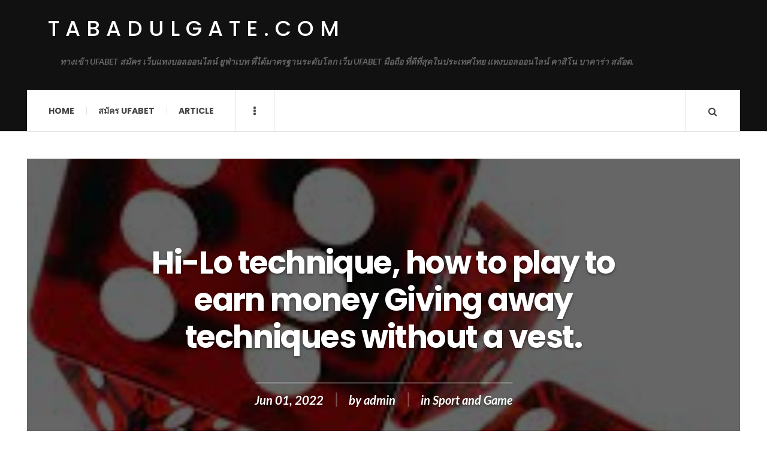

--- FILE ---
content_type: text/html; charset=UTF-8
request_url: https://tabadulgate.com/sport-and-game/hi-lo-technique-how-to-play-to-earn-money-giving-away-techniques-without-a-vest/
body_size: 9703
content:

<!DOCTYPE html>
<html lang="en-US">
<head>
	<meta charset="UTF-8" />
	<meta name="viewport" content="width=device-width, initial-scale=1" />
    <link rel="pingback" href="https://tabadulgate.com/xmlrpc.php" />
    <meta name='robots' content='index, follow, max-image-preview:large, max-snippet:-1, max-video-preview:-1' />
	<style>img:is([sizes="auto" i], [sizes^="auto," i]) { contain-intrinsic-size: 3000px 1500px }</style>
	
	<!-- This site is optimized with the Yoast SEO plugin v20.7 - https://yoast.com/wordpress/plugins/seo/ -->
	<title>Hi-Lo technique, how to play to earn money Giving away techniques without a vest. - tabadulgate.com</title>
	<link rel="canonical" href="https://tabadulgate.com/sport-and-game/hi-lo-technique-how-to-play-to-earn-money-giving-away-techniques-without-a-vest/" />
	<meta property="og:locale" content="en_US" />
	<meta property="og:type" content="article" />
	<meta property="og:title" content="Hi-Lo technique, how to play to earn money Giving away techniques without a vest. - tabadulgate.com" />
	<meta property="og:description" content="Hi-Lo technique, how to play to earn money Giving away techniques without a vest. Hi-Lo how to play for real money. We have brought the technique of playing the lid of the kratip to change according to the era. Change according to the era Can be play through the mobile" />
	<meta property="og:url" content="https://tabadulgate.com/sport-and-game/hi-lo-technique-how-to-play-to-earn-money-giving-away-techniques-without-a-vest/" />
	<meta property="og:site_name" content="tabadulgate.com" />
	<meta property="article:published_time" content="2022-06-01T10:56:00+00:00" />
	<meta property="article:modified_time" content="2022-05-22T11:01:37+00:00" />
	<meta property="og:image" content="https://tabadulgate.com/wp-content/uploads/2022/05/22.Hi-Lo.jpg" />
	<meta property="og:image:width" content="214" />
	<meta property="og:image:height" content="235" />
	<meta property="og:image:type" content="image/jpeg" />
	<meta name="author" content="admin" />
	<meta name="twitter:card" content="summary_large_image" />
	<meta name="twitter:label1" content="Written by" />
	<meta name="twitter:data1" content="admin" />
	<meta name="twitter:label2" content="Est. reading time" />
	<meta name="twitter:data2" content="2 minutes" />
	<script type="application/ld+json" class="yoast-schema-graph">{"@context":"https://schema.org","@graph":[{"@type":"WebPage","@id":"https://tabadulgate.com/sport-and-game/hi-lo-technique-how-to-play-to-earn-money-giving-away-techniques-without-a-vest/","url":"https://tabadulgate.com/sport-and-game/hi-lo-technique-how-to-play-to-earn-money-giving-away-techniques-without-a-vest/","name":"Hi-Lo technique, how to play to earn money Giving away techniques without a vest. - tabadulgate.com","isPartOf":{"@id":"https://tabadulgate.com/#website"},"primaryImageOfPage":{"@id":"https://tabadulgate.com/sport-and-game/hi-lo-technique-how-to-play-to-earn-money-giving-away-techniques-without-a-vest/#primaryimage"},"image":{"@id":"https://tabadulgate.com/sport-and-game/hi-lo-technique-how-to-play-to-earn-money-giving-away-techniques-without-a-vest/#primaryimage"},"thumbnailUrl":"https://tabadulgate.com/wp-content/uploads/2022/05/22.Hi-Lo.jpg","datePublished":"2022-06-01T10:56:00+00:00","dateModified":"2022-05-22T11:01:37+00:00","author":{"@id":"https://tabadulgate.com/#/schema/person/9622f73f5672cd07afc2f832bf5d103c"},"breadcrumb":{"@id":"https://tabadulgate.com/sport-and-game/hi-lo-technique-how-to-play-to-earn-money-giving-away-techniques-without-a-vest/#breadcrumb"},"inLanguage":"en-US","potentialAction":[{"@type":"ReadAction","target":["https://tabadulgate.com/sport-and-game/hi-lo-technique-how-to-play-to-earn-money-giving-away-techniques-without-a-vest/"]}]},{"@type":"ImageObject","inLanguage":"en-US","@id":"https://tabadulgate.com/sport-and-game/hi-lo-technique-how-to-play-to-earn-money-giving-away-techniques-without-a-vest/#primaryimage","url":"https://tabadulgate.com/wp-content/uploads/2022/05/22.Hi-Lo.jpg","contentUrl":"https://tabadulgate.com/wp-content/uploads/2022/05/22.Hi-Lo.jpg","width":214,"height":235},{"@type":"BreadcrumbList","@id":"https://tabadulgate.com/sport-and-game/hi-lo-technique-how-to-play-to-earn-money-giving-away-techniques-without-a-vest/#breadcrumb","itemListElement":[{"@type":"ListItem","position":1,"name":"Home","item":"https://tabadulgate.com/"},{"@type":"ListItem","position":2,"name":"Hi-Lo technique, how to play to earn money Giving away techniques without a vest."}]},{"@type":"WebSite","@id":"https://tabadulgate.com/#website","url":"https://tabadulgate.com/","name":"tabadulgate.com","description":"ทางเข้า UFABET สมัคร เว็บแทงบอลออนไลน์ ยูฟ่าเบท ที่ได้มาตรฐานระดับโลก เว็บ UFABET มือถือ ที่ดีที่สุดในประเทศไทย แทงบอลออนไลน์ คาสิโน บาคาร่า สล๊อต.","potentialAction":[{"@type":"SearchAction","target":{"@type":"EntryPoint","urlTemplate":"https://tabadulgate.com/?s={search_term_string}"},"query-input":"required name=search_term_string"}],"inLanguage":"en-US"},{"@type":"Person","@id":"https://tabadulgate.com/#/schema/person/9622f73f5672cd07afc2f832bf5d103c","name":"admin","image":{"@type":"ImageObject","inLanguage":"en-US","@id":"https://tabadulgate.com/#/schema/person/image/","url":"https://secure.gravatar.com/avatar/588ba452349e59c61f2a6c1550187d6d42c1928a76d597fc16e3af301756ed3e?s=96&d=mm&r=g","contentUrl":"https://secure.gravatar.com/avatar/588ba452349e59c61f2a6c1550187d6d42c1928a76d597fc16e3af301756ed3e?s=96&d=mm&r=g","caption":"admin"},"sameAs":["https://tabadulgate.com"],"url":"https://tabadulgate.com/author/admin/"}]}</script>
	<!-- / Yoast SEO plugin. -->


<link rel='dns-prefetch' href='//fonts.googleapis.com' />
<link rel="alternate" type="application/rss+xml" title="tabadulgate.com &raquo; Feed" href="https://tabadulgate.com/feed/" />
<link rel="alternate" type="application/rss+xml" title="tabadulgate.com &raquo; Comments Feed" href="https://tabadulgate.com/comments/feed/" />
<link rel="alternate" type="application/rss+xml" title="tabadulgate.com &raquo; Hi-Lo technique, how to play to earn money Giving away techniques without a vest. Comments Feed" href="https://tabadulgate.com/sport-and-game/hi-lo-technique-how-to-play-to-earn-money-giving-away-techniques-without-a-vest/feed/" />
<script type="text/javascript">
/* <![CDATA[ */
window._wpemojiSettings = {"baseUrl":"https:\/\/s.w.org\/images\/core\/emoji\/16.0.1\/72x72\/","ext":".png","svgUrl":"https:\/\/s.w.org\/images\/core\/emoji\/16.0.1\/svg\/","svgExt":".svg","source":{"concatemoji":"https:\/\/tabadulgate.com\/wp-includes\/js\/wp-emoji-release.min.js?ver=6.8.3"}};
/*! This file is auto-generated */
!function(s,n){var o,i,e;function c(e){try{var t={supportTests:e,timestamp:(new Date).valueOf()};sessionStorage.setItem(o,JSON.stringify(t))}catch(e){}}function p(e,t,n){e.clearRect(0,0,e.canvas.width,e.canvas.height),e.fillText(t,0,0);var t=new Uint32Array(e.getImageData(0,0,e.canvas.width,e.canvas.height).data),a=(e.clearRect(0,0,e.canvas.width,e.canvas.height),e.fillText(n,0,0),new Uint32Array(e.getImageData(0,0,e.canvas.width,e.canvas.height).data));return t.every(function(e,t){return e===a[t]})}function u(e,t){e.clearRect(0,0,e.canvas.width,e.canvas.height),e.fillText(t,0,0);for(var n=e.getImageData(16,16,1,1),a=0;a<n.data.length;a++)if(0!==n.data[a])return!1;return!0}function f(e,t,n,a){switch(t){case"flag":return n(e,"\ud83c\udff3\ufe0f\u200d\u26a7\ufe0f","\ud83c\udff3\ufe0f\u200b\u26a7\ufe0f")?!1:!n(e,"\ud83c\udde8\ud83c\uddf6","\ud83c\udde8\u200b\ud83c\uddf6")&&!n(e,"\ud83c\udff4\udb40\udc67\udb40\udc62\udb40\udc65\udb40\udc6e\udb40\udc67\udb40\udc7f","\ud83c\udff4\u200b\udb40\udc67\u200b\udb40\udc62\u200b\udb40\udc65\u200b\udb40\udc6e\u200b\udb40\udc67\u200b\udb40\udc7f");case"emoji":return!a(e,"\ud83e\udedf")}return!1}function g(e,t,n,a){var r="undefined"!=typeof WorkerGlobalScope&&self instanceof WorkerGlobalScope?new OffscreenCanvas(300,150):s.createElement("canvas"),o=r.getContext("2d",{willReadFrequently:!0}),i=(o.textBaseline="top",o.font="600 32px Arial",{});return e.forEach(function(e){i[e]=t(o,e,n,a)}),i}function t(e){var t=s.createElement("script");t.src=e,t.defer=!0,s.head.appendChild(t)}"undefined"!=typeof Promise&&(o="wpEmojiSettingsSupports",i=["flag","emoji"],n.supports={everything:!0,everythingExceptFlag:!0},e=new Promise(function(e){s.addEventListener("DOMContentLoaded",e,{once:!0})}),new Promise(function(t){var n=function(){try{var e=JSON.parse(sessionStorage.getItem(o));if("object"==typeof e&&"number"==typeof e.timestamp&&(new Date).valueOf()<e.timestamp+604800&&"object"==typeof e.supportTests)return e.supportTests}catch(e){}return null}();if(!n){if("undefined"!=typeof Worker&&"undefined"!=typeof OffscreenCanvas&&"undefined"!=typeof URL&&URL.createObjectURL&&"undefined"!=typeof Blob)try{var e="postMessage("+g.toString()+"("+[JSON.stringify(i),f.toString(),p.toString(),u.toString()].join(",")+"));",a=new Blob([e],{type:"text/javascript"}),r=new Worker(URL.createObjectURL(a),{name:"wpTestEmojiSupports"});return void(r.onmessage=function(e){c(n=e.data),r.terminate(),t(n)})}catch(e){}c(n=g(i,f,p,u))}t(n)}).then(function(e){for(var t in e)n.supports[t]=e[t],n.supports.everything=n.supports.everything&&n.supports[t],"flag"!==t&&(n.supports.everythingExceptFlag=n.supports.everythingExceptFlag&&n.supports[t]);n.supports.everythingExceptFlag=n.supports.everythingExceptFlag&&!n.supports.flag,n.DOMReady=!1,n.readyCallback=function(){n.DOMReady=!0}}).then(function(){return e}).then(function(){var e;n.supports.everything||(n.readyCallback(),(e=n.source||{}).concatemoji?t(e.concatemoji):e.wpemoji&&e.twemoji&&(t(e.twemoji),t(e.wpemoji)))}))}((window,document),window._wpemojiSettings);
/* ]]> */
</script>

<style id='wp-emoji-styles-inline-css' type='text/css'>

	img.wp-smiley, img.emoji {
		display: inline !important;
		border: none !important;
		box-shadow: none !important;
		height: 1em !important;
		width: 1em !important;
		margin: 0 0.07em !important;
		vertical-align: -0.1em !important;
		background: none !important;
		padding: 0 !important;
	}
</style>
<link rel='stylesheet' id='wp-block-library-css' href='https://tabadulgate.com/wp-includes/css/dist/block-library/style.min.css?ver=6.8.3' type='text/css' media='all' />
<style id='classic-theme-styles-inline-css' type='text/css'>
/*! This file is auto-generated */
.wp-block-button__link{color:#fff;background-color:#32373c;border-radius:9999px;box-shadow:none;text-decoration:none;padding:calc(.667em + 2px) calc(1.333em + 2px);font-size:1.125em}.wp-block-file__button{background:#32373c;color:#fff;text-decoration:none}
</style>
<style id='global-styles-inline-css' type='text/css'>
:root{--wp--preset--aspect-ratio--square: 1;--wp--preset--aspect-ratio--4-3: 4/3;--wp--preset--aspect-ratio--3-4: 3/4;--wp--preset--aspect-ratio--3-2: 3/2;--wp--preset--aspect-ratio--2-3: 2/3;--wp--preset--aspect-ratio--16-9: 16/9;--wp--preset--aspect-ratio--9-16: 9/16;--wp--preset--color--black: #000000;--wp--preset--color--cyan-bluish-gray: #abb8c3;--wp--preset--color--white: #ffffff;--wp--preset--color--pale-pink: #f78da7;--wp--preset--color--vivid-red: #cf2e2e;--wp--preset--color--luminous-vivid-orange: #ff6900;--wp--preset--color--luminous-vivid-amber: #fcb900;--wp--preset--color--light-green-cyan: #7bdcb5;--wp--preset--color--vivid-green-cyan: #00d084;--wp--preset--color--pale-cyan-blue: #8ed1fc;--wp--preset--color--vivid-cyan-blue: #0693e3;--wp--preset--color--vivid-purple: #9b51e0;--wp--preset--gradient--vivid-cyan-blue-to-vivid-purple: linear-gradient(135deg,rgba(6,147,227,1) 0%,rgb(155,81,224) 100%);--wp--preset--gradient--light-green-cyan-to-vivid-green-cyan: linear-gradient(135deg,rgb(122,220,180) 0%,rgb(0,208,130) 100%);--wp--preset--gradient--luminous-vivid-amber-to-luminous-vivid-orange: linear-gradient(135deg,rgba(252,185,0,1) 0%,rgba(255,105,0,1) 100%);--wp--preset--gradient--luminous-vivid-orange-to-vivid-red: linear-gradient(135deg,rgba(255,105,0,1) 0%,rgb(207,46,46) 100%);--wp--preset--gradient--very-light-gray-to-cyan-bluish-gray: linear-gradient(135deg,rgb(238,238,238) 0%,rgb(169,184,195) 100%);--wp--preset--gradient--cool-to-warm-spectrum: linear-gradient(135deg,rgb(74,234,220) 0%,rgb(151,120,209) 20%,rgb(207,42,186) 40%,rgb(238,44,130) 60%,rgb(251,105,98) 80%,rgb(254,248,76) 100%);--wp--preset--gradient--blush-light-purple: linear-gradient(135deg,rgb(255,206,236) 0%,rgb(152,150,240) 100%);--wp--preset--gradient--blush-bordeaux: linear-gradient(135deg,rgb(254,205,165) 0%,rgb(254,45,45) 50%,rgb(107,0,62) 100%);--wp--preset--gradient--luminous-dusk: linear-gradient(135deg,rgb(255,203,112) 0%,rgb(199,81,192) 50%,rgb(65,88,208) 100%);--wp--preset--gradient--pale-ocean: linear-gradient(135deg,rgb(255,245,203) 0%,rgb(182,227,212) 50%,rgb(51,167,181) 100%);--wp--preset--gradient--electric-grass: linear-gradient(135deg,rgb(202,248,128) 0%,rgb(113,206,126) 100%);--wp--preset--gradient--midnight: linear-gradient(135deg,rgb(2,3,129) 0%,rgb(40,116,252) 100%);--wp--preset--font-size--small: 13px;--wp--preset--font-size--medium: 20px;--wp--preset--font-size--large: 36px;--wp--preset--font-size--x-large: 42px;--wp--preset--spacing--20: 0.44rem;--wp--preset--spacing--30: 0.67rem;--wp--preset--spacing--40: 1rem;--wp--preset--spacing--50: 1.5rem;--wp--preset--spacing--60: 2.25rem;--wp--preset--spacing--70: 3.38rem;--wp--preset--spacing--80: 5.06rem;--wp--preset--shadow--natural: 6px 6px 9px rgba(0, 0, 0, 0.2);--wp--preset--shadow--deep: 12px 12px 50px rgba(0, 0, 0, 0.4);--wp--preset--shadow--sharp: 6px 6px 0px rgba(0, 0, 0, 0.2);--wp--preset--shadow--outlined: 6px 6px 0px -3px rgba(255, 255, 255, 1), 6px 6px rgba(0, 0, 0, 1);--wp--preset--shadow--crisp: 6px 6px 0px rgba(0, 0, 0, 1);}:where(.is-layout-flex){gap: 0.5em;}:where(.is-layout-grid){gap: 0.5em;}body .is-layout-flex{display: flex;}.is-layout-flex{flex-wrap: wrap;align-items: center;}.is-layout-flex > :is(*, div){margin: 0;}body .is-layout-grid{display: grid;}.is-layout-grid > :is(*, div){margin: 0;}:where(.wp-block-columns.is-layout-flex){gap: 2em;}:where(.wp-block-columns.is-layout-grid){gap: 2em;}:where(.wp-block-post-template.is-layout-flex){gap: 1.25em;}:where(.wp-block-post-template.is-layout-grid){gap: 1.25em;}.has-black-color{color: var(--wp--preset--color--black) !important;}.has-cyan-bluish-gray-color{color: var(--wp--preset--color--cyan-bluish-gray) !important;}.has-white-color{color: var(--wp--preset--color--white) !important;}.has-pale-pink-color{color: var(--wp--preset--color--pale-pink) !important;}.has-vivid-red-color{color: var(--wp--preset--color--vivid-red) !important;}.has-luminous-vivid-orange-color{color: var(--wp--preset--color--luminous-vivid-orange) !important;}.has-luminous-vivid-amber-color{color: var(--wp--preset--color--luminous-vivid-amber) !important;}.has-light-green-cyan-color{color: var(--wp--preset--color--light-green-cyan) !important;}.has-vivid-green-cyan-color{color: var(--wp--preset--color--vivid-green-cyan) !important;}.has-pale-cyan-blue-color{color: var(--wp--preset--color--pale-cyan-blue) !important;}.has-vivid-cyan-blue-color{color: var(--wp--preset--color--vivid-cyan-blue) !important;}.has-vivid-purple-color{color: var(--wp--preset--color--vivid-purple) !important;}.has-black-background-color{background-color: var(--wp--preset--color--black) !important;}.has-cyan-bluish-gray-background-color{background-color: var(--wp--preset--color--cyan-bluish-gray) !important;}.has-white-background-color{background-color: var(--wp--preset--color--white) !important;}.has-pale-pink-background-color{background-color: var(--wp--preset--color--pale-pink) !important;}.has-vivid-red-background-color{background-color: var(--wp--preset--color--vivid-red) !important;}.has-luminous-vivid-orange-background-color{background-color: var(--wp--preset--color--luminous-vivid-orange) !important;}.has-luminous-vivid-amber-background-color{background-color: var(--wp--preset--color--luminous-vivid-amber) !important;}.has-light-green-cyan-background-color{background-color: var(--wp--preset--color--light-green-cyan) !important;}.has-vivid-green-cyan-background-color{background-color: var(--wp--preset--color--vivid-green-cyan) !important;}.has-pale-cyan-blue-background-color{background-color: var(--wp--preset--color--pale-cyan-blue) !important;}.has-vivid-cyan-blue-background-color{background-color: var(--wp--preset--color--vivid-cyan-blue) !important;}.has-vivid-purple-background-color{background-color: var(--wp--preset--color--vivid-purple) !important;}.has-black-border-color{border-color: var(--wp--preset--color--black) !important;}.has-cyan-bluish-gray-border-color{border-color: var(--wp--preset--color--cyan-bluish-gray) !important;}.has-white-border-color{border-color: var(--wp--preset--color--white) !important;}.has-pale-pink-border-color{border-color: var(--wp--preset--color--pale-pink) !important;}.has-vivid-red-border-color{border-color: var(--wp--preset--color--vivid-red) !important;}.has-luminous-vivid-orange-border-color{border-color: var(--wp--preset--color--luminous-vivid-orange) !important;}.has-luminous-vivid-amber-border-color{border-color: var(--wp--preset--color--luminous-vivid-amber) !important;}.has-light-green-cyan-border-color{border-color: var(--wp--preset--color--light-green-cyan) !important;}.has-vivid-green-cyan-border-color{border-color: var(--wp--preset--color--vivid-green-cyan) !important;}.has-pale-cyan-blue-border-color{border-color: var(--wp--preset--color--pale-cyan-blue) !important;}.has-vivid-cyan-blue-border-color{border-color: var(--wp--preset--color--vivid-cyan-blue) !important;}.has-vivid-purple-border-color{border-color: var(--wp--preset--color--vivid-purple) !important;}.has-vivid-cyan-blue-to-vivid-purple-gradient-background{background: var(--wp--preset--gradient--vivid-cyan-blue-to-vivid-purple) !important;}.has-light-green-cyan-to-vivid-green-cyan-gradient-background{background: var(--wp--preset--gradient--light-green-cyan-to-vivid-green-cyan) !important;}.has-luminous-vivid-amber-to-luminous-vivid-orange-gradient-background{background: var(--wp--preset--gradient--luminous-vivid-amber-to-luminous-vivid-orange) !important;}.has-luminous-vivid-orange-to-vivid-red-gradient-background{background: var(--wp--preset--gradient--luminous-vivid-orange-to-vivid-red) !important;}.has-very-light-gray-to-cyan-bluish-gray-gradient-background{background: var(--wp--preset--gradient--very-light-gray-to-cyan-bluish-gray) !important;}.has-cool-to-warm-spectrum-gradient-background{background: var(--wp--preset--gradient--cool-to-warm-spectrum) !important;}.has-blush-light-purple-gradient-background{background: var(--wp--preset--gradient--blush-light-purple) !important;}.has-blush-bordeaux-gradient-background{background: var(--wp--preset--gradient--blush-bordeaux) !important;}.has-luminous-dusk-gradient-background{background: var(--wp--preset--gradient--luminous-dusk) !important;}.has-pale-ocean-gradient-background{background: var(--wp--preset--gradient--pale-ocean) !important;}.has-electric-grass-gradient-background{background: var(--wp--preset--gradient--electric-grass) !important;}.has-midnight-gradient-background{background: var(--wp--preset--gradient--midnight) !important;}.has-small-font-size{font-size: var(--wp--preset--font-size--small) !important;}.has-medium-font-size{font-size: var(--wp--preset--font-size--medium) !important;}.has-large-font-size{font-size: var(--wp--preset--font-size--large) !important;}.has-x-large-font-size{font-size: var(--wp--preset--font-size--x-large) !important;}
:where(.wp-block-post-template.is-layout-flex){gap: 1.25em;}:where(.wp-block-post-template.is-layout-grid){gap: 1.25em;}
:where(.wp-block-columns.is-layout-flex){gap: 2em;}:where(.wp-block-columns.is-layout-grid){gap: 2em;}
:root :where(.wp-block-pullquote){font-size: 1.5em;line-height: 1.6;}
</style>
<link rel='stylesheet' id='ac_style-css' href='https://tabadulgate.com/wp-content/themes/justwrite/style.css?ver=2.0.3.6' type='text/css' media='all' />
<link rel='stylesheet' id='ac_icons-css' href='https://tabadulgate.com/wp-content/themes/justwrite/assets/icons/css/font-awesome.min.css?ver=4.7.0' type='text/css' media='all' />
<link rel='stylesheet' id='ac_webfonts_style5-css' href='//fonts.googleapis.com/css?family=Poppins%3A400%2C500%2C700%7CLato%3A400%2C700%2C900%2C400italic%2C700italic' type='text/css' media='all' />
<link rel='stylesheet' id='ac_webfonts_selected-style5-css' href='https://tabadulgate.com/wp-content/themes/justwrite/assets/css/font-style5.css' type='text/css' media='all' />
<script type="text/javascript" src="https://tabadulgate.com/wp-includes/js/jquery/jquery.min.js?ver=3.7.1" id="jquery-core-js"></script>
<script type="text/javascript" src="https://tabadulgate.com/wp-includes/js/jquery/jquery-migrate.min.js?ver=3.4.1" id="jquery-migrate-js"></script>
<script type="text/javascript" src="https://tabadulgate.com/wp-content/themes/justwrite/assets/js/html5.js?ver=3.7.0" id="ac_js_html5-js"></script>
<link rel="https://api.w.org/" href="https://tabadulgate.com/wp-json/" /><link rel="alternate" title="JSON" type="application/json" href="https://tabadulgate.com/wp-json/wp/v2/posts/106" /><link rel="EditURI" type="application/rsd+xml" title="RSD" href="https://tabadulgate.com/xmlrpc.php?rsd" />
<meta name="generator" content="WordPress 6.8.3" />
<link rel='shortlink' href='https://tabadulgate.com/?p=106' />
<link rel="alternate" title="oEmbed (JSON)" type="application/json+oembed" href="https://tabadulgate.com/wp-json/oembed/1.0/embed?url=https%3A%2F%2Ftabadulgate.com%2Fsport-and-game%2Fhi-lo-technique-how-to-play-to-earn-money-giving-away-techniques-without-a-vest%2F" />
<link rel="alternate" title="oEmbed (XML)" type="text/xml+oembed" href="https://tabadulgate.com/wp-json/oembed/1.0/embed?url=https%3A%2F%2Ftabadulgate.com%2Fsport-and-game%2Fhi-lo-technique-how-to-play-to-earn-money-giving-away-techniques-without-a-vest%2F&#038;format=xml" />
      <!-- Customizer - Saved Styles-->
      <style type="text/css">
						
			</style><!-- END Customizer - Saved Styles -->
	</head>

<body class="wp-singular post-template-default single single-post postid-106 single-format-standard wp-theme-justwrite">

<header id="main-header" class="header-wrap">

<div class="wrap">

	<div class="top logo-text clearfix">
    
    	<div class="logo logo-text">
        	<a href="https://tabadulgate.com" title="tabadulgate.com" class="logo-contents logo-text">tabadulgate.com</a>
                        <h2 class="description">ทางเข้า UFABET สมัคร เว็บแทงบอลออนไลน์ ยูฟ่าเบท ที่ได้มาตรฐานระดับโลก เว็บ UFABET มือถือ ที่ดีที่สุดในประเทศไทย แทงบอลออนไลน์ คาสิโน บาคาร่า สล๊อต.</h2>
                    </div><!-- END .logo -->
        
                
    </div><!-- END .top -->
    
    
    <nav class="menu-wrap" role="navigation">
		<ul class="menu-main mobile-menu superfish"><li id="menu-item-11" class="menu-item menu-item-type-custom menu-item-object-custom menu-item-home menu-item-11"><a href="https://tabadulgate.com">Home</a></li>
<li id="menu-item-12" class="menu-item menu-item-type-custom menu-item-object-custom menu-item-12"><a href="https://ufabet999.com">สมัคร ufabet</a></li>
<li id="menu-item-14" class="menu-item menu-item-type-taxonomy menu-item-object-category menu-item-14"><a href="https://tabadulgate.com/category/article/">Article</a></li>
</ul>        
        <a href="#" class="mobile-menu-button"><i class="fa fa-navicon"></i> </a>
                        <a href="#" class="browse-more" id="browse-more"><i class="fa fa-ellipsis-v"></i> </a>
                        <a href="#" class="search-button"><i class="fa fa-search"></i> </a>
        <ul class="header-social-icons clearfix"><li><a href="https://tabadulgate.com/feed/" class="social-btn right rss"><i class="fa fa-rss"></i> </a></li></ul><!-- END .header-social-icons -->        
        
        
        <div class="search-wrap nobs">
        	<form role="search" id="header-search" method="get" class="search-form" action="https://tabadulgate.com/">
            	<input type="submit" class="search-submit" value="Search" />
            	<div class="field-wrap">
					<input type="search" class="search-field" placeholder="type your keywords ..." value="" name="s" title="Search for:" />
				</div>
			</form>
        </div><!-- END .search-wrap -->
        
    </nav><!-- END .menu-wrap -->
    
        
</div><!-- END .wrap -->
</header><!-- END .header-wrap -->


<div class="wrap" id="content-wrap">

<section class="post-layout-cover container builder" style="background-image: url(https://tabadulgate.com/wp-content/uploads/2022/05/22.Hi-Lo.jpg);">
	<div class="pl-overlay" style="background-color: rgba(0,0,0,0.6)">
    	
        <div class="pl-info">
        	<h1 class="title">Hi-Lo technique, how to play to earn money Giving away techniques without a vest.</h1>        <header class="details clearfix">
        	        	<time class="detail left index-post-date" datetime="2022-06-01">Jun 01, 2022</time>			<span class="detail left index-post-author"><em>by</em> <a href="https://tabadulgate.com/author/admin/">admin</a></span>			<span class="detail left index-post-category"><em>in</em> <a href="https://tabadulgate.com/category/sport-and-game/" title="View all posts in Sport and Game" >Sport and Game</a> </span>                    </header><!-- END .details -->
                </div>
        
    </div>
</section>
<section class="container main-section clearfix">
	
    
<section class="mini-sidebar">
		<header class="browse-by-wrap clearfix">
    	<h2 class="browse-by-title">Browse By</h2>
        <a href="#" class="close-browse-by"><i class="fa fa-times"></i></a>
    </header><!-- END .browse-by -->
    
        
             
	<aside class="side-box">
		<h3 class="sidebar-heading">Archives</h3>
		<nav class="sb-content clearfix">
			<ul class="normal-list">
					<li><a href='https://tabadulgate.com/2026/01/'>January 2026</a></li>
	<li><a href='https://tabadulgate.com/2025/12/'>December 2025</a></li>
	<li><a href='https://tabadulgate.com/2025/11/'>November 2025</a></li>
	<li><a href='https://tabadulgate.com/2025/10/'>October 2025</a></li>
	<li><a href='https://tabadulgate.com/2025/09/'>September 2025</a></li>
	<li><a href='https://tabadulgate.com/2025/08/'>August 2025</a></li>
	<li><a href='https://tabadulgate.com/2025/07/'>July 2025</a></li>
	<li><a href='https://tabadulgate.com/2025/05/'>May 2025</a></li>
	<li><a href='https://tabadulgate.com/2025/03/'>March 2025</a></li>
	<li><a href='https://tabadulgate.com/2025/01/'>January 2025</a></li>
	<li><a href='https://tabadulgate.com/2024/12/'>December 2024</a></li>
	<li><a href='https://tabadulgate.com/2024/08/'>August 2024</a></li>
			</ul>
		</nav><!-- END .sb-content -->
	</aside><!-- END .sidebox -->
    
    <div class="side-box larger">
    		<h3 class="sidebar-heading">Calendar</h3>
            <div class="sb-content clearfix">
            	<table id="wp-calendar" class="wp-calendar-table">
	<caption>January 2026</caption>
	<thead>
	<tr>
		<th scope="col" aria-label="Monday">M</th>
		<th scope="col" aria-label="Tuesday">T</th>
		<th scope="col" aria-label="Wednesday">W</th>
		<th scope="col" aria-label="Thursday">T</th>
		<th scope="col" aria-label="Friday">F</th>
		<th scope="col" aria-label="Saturday">S</th>
		<th scope="col" aria-label="Sunday">S</th>
	</tr>
	</thead>
	<tbody>
	<tr>
		<td colspan="3" class="pad">&nbsp;</td><td>1</td><td>2</td><td>3</td><td>4</td>
	</tr>
	<tr>
		<td>5</td><td>6</td><td>7</td><td>8</td><td>9</td><td>10</td><td>11</td>
	</tr>
	<tr>
		<td>12</td><td><a href="https://tabadulgate.com/2026/01/13/" aria-label="Posts published on January 13, 2026">13</a></td><td>14</td><td id="today">15</td><td>16</td><td>17</td><td>18</td>
	</tr>
	<tr>
		<td>19</td><td>20</td><td>21</td><td>22</td><td>23</td><td>24</td><td>25</td>
	</tr>
	<tr>
		<td>26</td><td>27</td><td>28</td><td>29</td><td>30</td><td>31</td>
		<td class="pad" colspan="1">&nbsp;</td>
	</tr>
	</tbody>
	</table><nav aria-label="Previous and next months" class="wp-calendar-nav">
		<span class="wp-calendar-nav-prev"><a href="https://tabadulgate.com/2025/12/">&laquo; Dec</a></span>
		<span class="pad">&nbsp;</span>
		<span class="wp-calendar-nav-next">&nbsp;</span>
	</nav>		</div><!-- END .sb-content -->
	</div><!-- END .sidebox -->
    
    <div class="wrap-over-1600">
    	<!-- 
        	 If you want to add something in this sidebar please place your code bellow. 
        	 It will show up only when your screen resolution is above 1600 pixels.	
		-->
		
                
    </div><!-- END .wrap-over-1600 -->
    </section><!-- END .mini-sidebar -->

<div class="mini-sidebar-bg"></div>
    
    <div class="wrap-template-1 clearfix">
    
    <section class="content-wrap clearfix" role="main">
    	    	<section class="posts-wrap single-style-template-1 clearfix">
        
        
<article id="post-106" class="single-template-1 clearfix post-106 post type-post status-publish format-standard has-post-thumbnail hentry category-sport-and-game tag-baccarat tag-blackjack tag-casino tag-dragon-tiger tag-hi-lo tag-keno tag-roulette tag-slots tag-ufabet tag-23">
	<div class="post-content">
    	        
		<div class="single-content sg-cover">
			
<p><strong><a href="https://tabadulgate.com/">Hi-Lo</a> technique, how to play to earn money Giving away techniques without a vest.</strong></p>



<figure class="wp-block-image size-full"><img fetchpriority="high" decoding="async" width="214" height="235" src="https://tabadulgate.com/wp-content/uploads/2022/05/22.Hi-Lo.jpg" alt="" class="wp-image-107"/></figure>



<p><strong>Hi-Lo</strong> how to play for real money. We have brought the technique of playing the lid of the kratip to change according to the era. Change according to the era Can be play through the mobile system through online. Do not have to walk to play at various funerals, play through the web Can be stab live, play through mobile phones. Can easily stab Good stabbing. No one comes to steal or steal money. We put low involvement Of course the following. Techniques for playing high-low, investors can choose to bet as they wish.  </p>



<p>You don&#8217;t have to get ten thousand. You can bet online. It will be a live broadcast. The game operation comes directly from the luxury casinos of foreign countries to confirm that every gambling game is really happening. all the time  Can play no matter where with <a href="http://www.ufabet999.com">UFABET</a></p>



<h2 class="wp-block-heading"><strong>Hi-Lo technique, what advantages does it have? Easy Hi-Lo technique on mobile phones, let&#8217;s see.</strong></h2>



<ul class="wp-block-list"><li>play on mobile You can use one hand to bet. Very convenient for investors to bet anywhere, anytime, anywhere.</li><li>Easy to stab with just one hand It is designed to be easy to use. in using mobile internet Can play at any time, no interruption, no delay, clear image, easy to stab, time to stab, not as difficult as you think</li><li>Betting on mobile phones. Playing for 24 hours. When you can come and bet with us anytime, without interruption</li><li>Play on mobile. 100% legal. Just sign up with us. I assure you that investors will bet. Anywhere is legal Don&#8217;t be afraid that the website will be closed.</li><li>only one mobile phone can play No need to carry equipment anywhere, we bring it to you. in your mobile phone</li><li>In the casino system, it is not necessary to play. But You can play many other games. You can choose whichever game you want.</li><li>In our system, deposits and withdrawals are fast, with admins responding to chats 24 hours a day.</li></ul>
<div class="post-tags-wrap clearfix"><strong>Tagged with:</strong> <span><a href="https://tabadulgate.com/tag/baccarat/" rel="tag">Baccarat</a></span>, <span><a href="https://tabadulgate.com/tag/blackjack/" rel="tag">Blackjack</a></span>, <span><a href="https://tabadulgate.com/tag/casino/" rel="tag">Casino</a></span>, <span><a href="https://tabadulgate.com/tag/dragon-tiger/" rel="tag">Dragon Tiger</a></span>, <span><a href="https://tabadulgate.com/tag/hi-lo/" rel="tag">Hi-Lo</a></span>, <span><a href="https://tabadulgate.com/tag/keno/" rel="tag">keno</a></span>, <span><a href="https://tabadulgate.com/tag/roulette/" rel="tag">Roulette</a></span>, <span><a href="https://tabadulgate.com/tag/slots/" rel="tag">Slots</a></span>, <span><a href="https://tabadulgate.com/tag/ufabet/" rel="tag">Ufabet</a></span>, <span><a href="https://tabadulgate.com/tag/%e0%b9%84%e0%b8%9e%e0%b9%88/" rel="tag">ไพ่</a></span></div>		</div><!-- END .single-content -->
	</div><!-- END .post-content -->
</article><!-- END #post-106 .post-template-1 -->
        
        </section><!-- END .posts-wrap -->
                
        <section class="about-share clearfix">
        
        	<div class="as-wrap clearfix">
            	
                <aside class="share-pagination about-disabled clearfix">
                    
                    <div class="post-navigation clearfix"><a href="https://tabadulgate.com/knowledge/drinking-beer-after-exercise-may-be-life-threatening/" class="prev-post" title="Previous Post"><i class="fa fa-angle-left"></i> </a><a href="https://tabadulgate.com/sportnews-and-football/gotze-regrets-not-choosing-to-join-liverpool-when-klopp-offered-him-the-chance/" class="next-post" title="Next Post"><i class="fa fa-angle-right"></i> </a></div>                    
                    <div class="clear-border"></div>
                </aside><!-- END .share-pagination -->
                
               	                
            </div><!-- END .as-wrap -->
        
        </section><!-- END .about-share -->
                
                
    </section><!-- END .content-wrap -->
    
    
<section class="sidebar posts-sidebar clearfix"> 
	<aside id="block-5" class="side-box clearfix widget widget_block"><div class="sb-content clearfix"><div class="wp-block-group"><div class="wp-block-group__inner-container is-layout-flow wp-block-group-is-layout-flow"><h2 class="wp-block-heading">Archives</h2><ul class="wp-block-archives-list wp-block-archives">	<li><a href='https://tabadulgate.com/2026/01/'>January 2026</a></li>
	<li><a href='https://tabadulgate.com/2025/12/'>December 2025</a></li>
	<li><a href='https://tabadulgate.com/2025/11/'>November 2025</a></li>
	<li><a href='https://tabadulgate.com/2025/10/'>October 2025</a></li>
	<li><a href='https://tabadulgate.com/2025/09/'>September 2025</a></li>
	<li><a href='https://tabadulgate.com/2025/08/'>August 2025</a></li>
	<li><a href='https://tabadulgate.com/2025/07/'>July 2025</a></li>
	<li><a href='https://tabadulgate.com/2025/05/'>May 2025</a></li>
	<li><a href='https://tabadulgate.com/2025/03/'>March 2025</a></li>
	<li><a href='https://tabadulgate.com/2025/01/'>January 2025</a></li>
	<li><a href='https://tabadulgate.com/2024/12/'>December 2024</a></li>
	<li><a href='https://tabadulgate.com/2024/08/'>August 2024</a></li>
	<li><a href='https://tabadulgate.com/2024/06/'>June 2024</a></li>
	<li><a href='https://tabadulgate.com/2024/04/'>April 2024</a></li>
	<li><a href='https://tabadulgate.com/2024/01/'>January 2024</a></li>
	<li><a href='https://tabadulgate.com/2023/11/'>November 2023</a></li>
	<li><a href='https://tabadulgate.com/2023/08/'>August 2023</a></li>
	<li><a href='https://tabadulgate.com/2023/05/'>May 2023</a></li>
	<li><a href='https://tabadulgate.com/2022/06/'>June 2022</a></li>
	<li><a href='https://tabadulgate.com/2022/05/'>May 2022</a></li>
	<li><a href='https://tabadulgate.com/2022/04/'>April 2022</a></li>
</ul></div></div></div></aside><!-- END .sidebox .widget --><aside id="block-6" class="side-box clearfix widget widget_block"><div class="sb-content clearfix"><div class="wp-block-group"><div class="wp-block-group__inner-container is-layout-flow wp-block-group-is-layout-flow"><h2 class="wp-block-heading">Categories</h2><ul class="wp-block-categories-list wp-block-categories">	<li class="cat-item cat-item-1"><a href="https://tabadulgate.com/category/article/">Article</a>
</li>
	<li class="cat-item cat-item-357"><a href="https://tabadulgate.com/category/beauty-health/">Beauty &amp; Health</a>
</li>
	<li class="cat-item cat-item-123"><a href="https://tabadulgate.com/category/beauty-and-health-lifestyle/">Beauty and Health &amp; Lifestyle</a>
</li>
	<li class="cat-item cat-item-93"><a href="https://tabadulgate.com/category/knowledge/">knowledge</a>
</li>
	<li class="cat-item cat-item-560"><a href="https://tabadulgate.com/category/sport/">Sport</a>
</li>
	<li class="cat-item cat-item-3"><a href="https://tabadulgate.com/category/sport-and-game/">Sport and Game</a>
</li>
	<li class="cat-item cat-item-4"><a href="https://tabadulgate.com/category/sportnews-and-football/">Sportnews and Football</a>
</li>
</ul></div></div></div></aside><!-- END .sidebox .widget --><!-- END Sidebar Widgets -->
</section><!-- END .sidebar -->    
    </div><!-- END .wrap-template-1 -->
    
</section><!-- END .container -->



<footer id="main-footer" class="footer-wrap clearfix">
    <aside class="footer-credits">
        <a href="https://tabadulgate.com" title="tabadulgate.com" rel="nofollow" class="blog-title">tabadulgate.com</a>
        <strong class="copyright">Copyright 2022 UFABET999. All rights reserved.</strong>
                        </aside><!-- END .footer-credits -->
    <a href="#" class="back-to-top"><i class="fa fa-angle-up"></i> </a>
</footer><!-- END .footer-wrap -->
</div><!-- END .wrap -->

<script type="speculationrules">
{"prefetch":[{"source":"document","where":{"and":[{"href_matches":"\/*"},{"not":{"href_matches":["\/wp-*.php","\/wp-admin\/*","\/wp-content\/uploads\/*","\/wp-content\/*","\/wp-content\/plugins\/*","\/wp-content\/themes\/justwrite\/*","\/*\\?(.+)"]}},{"not":{"selector_matches":"a[rel~=\"nofollow\"]"}},{"not":{"selector_matches":".no-prefetch, .no-prefetch a"}}]},"eagerness":"conservative"}]}
</script>
<script type="text/javascript" src="https://tabadulgate.com/wp-content/themes/justwrite/assets/js/jquery.fitvids.js?ver=1.1" id="ac_js_fitvids-js"></script>
<script type="text/javascript" src="https://tabadulgate.com/wp-content/themes/justwrite/assets/js/menu-dropdown.js?ver=1.4.8" id="ac_js_menudropdown-js"></script>
<script type="text/javascript" src="https://tabadulgate.com/wp-content/themes/justwrite/assets/js/myscripts.js?ver=1.0.6" id="ac_js_myscripts-js"></script>
<script type="text/javascript" src="https://tabadulgate.com/wp-includes/js/comment-reply.min.js?ver=6.8.3" id="comment-reply-js" async="async" data-wp-strategy="async"></script>

</body>
</html>


<!-- Page cached by LiteSpeed Cache 7.7 on 2026-01-15 19:12:36 -->